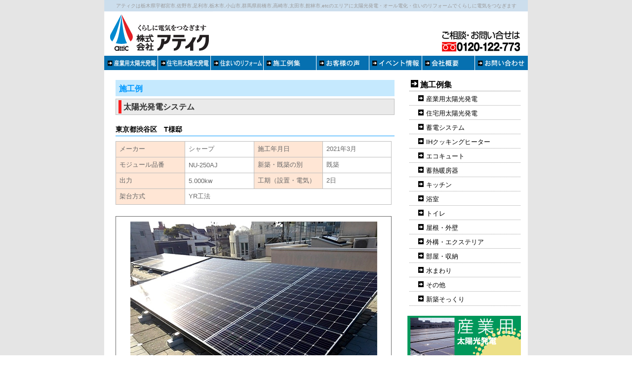

--- FILE ---
content_type: text/html
request_url: http://attic2x4.com/works/works_solar_c094.html
body_size: 3887
content:
<!DOCTYPE html PUBLIC "-//W3C//DTD XHTML 1.0 Transitional//EN" "http://www.w3.org/TR/xhtml1/DTD/xhtml1-transitional.dtd">
<html xmlns="http://www.w3.org/1999/xhtml"><!-- InstanceBegin template="/Templates/page_temp_works-solar.dwt" codeOutsideHTMLIsLocked="false" -->
<head>
<meta http-equiv="Content-Type" content="text/html; charset=utf-8" />
<!-- InstanceBeginEditable name="doctitle" -->
<title>太陽光発電のアティク - 【太陽光発電システム】 - Case094 東京都渋谷区　T様邸</title>
<!-- InstanceEndEditable -->
<meta name="robots" content="INDEX,FOLLOW" /> 
<meta name="Keywords" content="太陽光発電,産業用太陽光,オール電化,リフォーム,宇都宮,佐野,栃木,小山,前橋,高崎,太田,館林,桐生,群馬,埼玉,東京,栃木県" />
<meta name="Description" content="太陽光発電のアティク - 太陽光発電・オール電化リフォーム・住宅のリフォームのことなら「下請けに出さない責任設計・施工の株式会社アティク(栃木県佐野市)」におまかせ下さい -[営業エリア]栃木県(宇都宮市,佐野市,足利市,栃木市,小山市,他),群馬県(前橋市,高崎市,太田市,桐生市,館林市,他),埼玉県,茨城県,東京都,千葉県,神奈川県,関東一円" />
<meta name="viewport" content="width=device-width">

<!-- InstanceBeginEditable name="head" --><!-- InstanceEndEditable -->

<link href="../css/style.css" rel="stylesheet" type="text/css" />
<link href="../css/menu.css" rel="stylesheet" type="text/css" />
<script src="../js/javascript.js" type="text/javascript"></script>
<script src="../js/smartRollover.js" type="text/javascript"></script>
<script src="../js/ga1.js" type="text/javascript"></script>
<script src="../js/ga2.js" type="text/javascript"></script>
</head>
<body>
<div id="page">
<div id="head1">
<h1>アティクは栃木県宇都宮市,佐野市,足利市,栃木市,小山市,群馬県前橋市,高崎市,太田市,館林市,etcのエリアに太陽光発電・オール電化・住いのリフォームでくらしに電気をつなぎます</h1>
</div>
<div id="head2">
<a href="../index.html"><IMG SRC="../images/attic_base_05.gif" alt="太陽光発電・オール電化・リフォームの株式会社アティク" WIDTH=220 HEIGHT=90 align="left" title="くらしに電気をつなぎます　株式会社アティク"></a><a href="../contact.html"><IMG SRC="../images/attic_base_07.gif" alt="相談・お問い合わせは　フリーダイヤル0120-122-773" WIDTH=193 HEIGHT=90 align="right"></a>
<div class="clear"></div>
<UL id=topmenu>
<LI><A href="../products/p_solar_sangyou_top.html"><img src="../image/bt_hed_soler2_off.gif" width="108" height="29" alt="産業用太陽光発電" /></A></LI><!--
--><LI><A href="../products/p_solar_top.html"><img src="../image/bt_hed_soler_off.gif" width="107" height="29" alt="住宅用太陽光発電" /></A></LI><!--
--><LI><A href="../products/p_reform_top.html"><img src="../image/bt_hed_reform_off.gif" width="107" height="29" alt="住まいのリフォーム" /></A></LI><!--
--><LI><A href="../works_top.html"><img src="../image/bt_hed_result_off.gif" width="107" height="29" alt="施工例集" /></A></LI><!--
--><LI><A href="customer.html"><img src="../image/bt_hed_customer_off.gif" width="107" height="29" alt="お客様の声" /></A></LI><!--
--><LI><A href="../event_media.html"><img src="../image/bt_hed_event_off.gif" width="107" height="29" alt="イベント情報" /></A></LI><!--
--><LI><A href="../company.html"><img src="../image/bt_hed_company_off.gif" alt="会社概要" width="107" height="29" /></A></LI><!--
--><LI><A href="../contact.html"><img src="../image/bt_hed_mail_off.gif" width="108" height="29" alt="お問い合わせ" /></A></LI>
</UL></div>
<div id="blockb-top" align="left"><!-- InstanceBeginEditable name="main_top" --><!-- InstanceEndEditable --></div>
<div id="cover">
<div id="blockb" align="left">
<div class="con2">
<h2 class="title_works1"><!-- InstanceBeginEditable name="タイトル00" -->施工例<!-- InstanceEndEditable --></h2>
<div class="title_works2">
<h3><!-- InstanceBeginEditable name="タイトル" -->太陽光発電システム<!-- InstanceEndEditable --></h3>
</div>
<div class="works_teimei">
<h4> <!-- InstanceBeginEditable name="邸名" -->東京都渋谷区　T様邸
<!-- InstanceEndEditable --></h4>
</div>
<table border="0" cellpadding="1" cellspacing="1" class="table_con1 margin_t2 table_con1size">
<tr>
<td class="table_works_bg1">メーカー</td>
<td class="table_works_bg2"><!-- InstanceBeginEditable name="選定機種" -->シャープ<!-- InstanceEndEditable --></td>
<td class="table_works_bg1">施工年月日</td>
<td class="table_works_bg2"><!-- InstanceBeginEditable name="施工年月日" -->
2021年3月
<!-- InstanceEndEditable --></td>
</tr>
<tr>
<td class="table_works_bg1">モジュール品番</td>
<td class="table_works_bg2"><!-- InstanceBeginEditable name="モジュール" -->NU-250AJ<!-- InstanceEndEditable --></td>
<td class="table_works_bg1">新築・既築の別</td>
<td class="table_works_bg2"><!-- InstanceBeginEditable name="築年数" -->既築
<!-- InstanceEndEditable --></td>
</tr>
<tr>
<td class="table_works_bg1">出力</td>
<td class="table_works_bg2"><!-- InstanceBeginEditable name="出力" -->5.000kw <!-- InstanceEndEditable --></td>
<td class="table_works_bg1">工期<!-- InstanceBeginEditable name="工期" -->（設置・電気）<!-- InstanceEndEditable --></td>
<td class="table_works_bg2"><!-- InstanceBeginEditable name="工期2" -->2日<!-- InstanceEndEditable --></td>
</tr>
<tr>
<td class="table_works_bg1">架台方式</td>
<td colspan="3" class="table_works_bg2"><!-- InstanceBeginEditable name="架台方式" -->YR工法<!-- InstanceEndEditable --></td>
</tr>
</table>
<br />
<!-- InstanceBeginEditable name="コメント1" --> 
<table border="0" cellpadding="1" cellspacing="1" class="table_works_img margin_t2 table_con1size">
<tr>
<td class="table_works_img2"><img src="image/p_solar_94_01.jpg" alt="Afteｒ" width="500" height="375" /><br />
<img src="../image/bt_after.gif" alt="After" width="112" height="27" /></td>
</tr>
</table>
<!-- InstanceEndEditable --><br />
<!-- #BeginLibraryItem "/Library/bt_contact.lbi" --><a href="../contact.html"><img src="../image/linkbn_contact.gif" alt="お問い合わせ・お見積り・資料請求" width="560" height="67" class="margin_t2 margin_b" /></a><!-- #EndLibraryItem --><!-- InstanceBeginEditable name="戻るボタン" --><!-- #BeginLibraryItem "/Library/back_k-solar18.lbi" -->
<a href="workslist_k-solar18
.html"><img src="../image/bt_goback.gif" alt="もどる" width="89" height="33" class="margin_bt_back_list" /></a><!-- #EndLibraryItem --><!-- InstanceEndEditable --></div>

</div>
<div id="blocka">
<div align="left" class="margin_l2 margin_b"><!-- InstanceBeginEditable name="submenu" --><!-- InstanceEndEditable --><!-- #BeginLibraryItem "/Library/menu_works.lbi" --><div class="productmenu_title"><a href="../works_top.html"><img src="../image/bt_migi_b.gif" width="15" height="15" class="margin_r" />施工例集</a></div>
<ul id="productmenu">
<li><a href="workslist_s-solar6.html"><img src="../image/bt_migi_ani.gif" width="11" height="12" class="productmenu_bt" />産業用太陽光発電</a></li>
<li><a href="workslist_k-solar19.html"><img src="../image/bt_migi_ani.gif" width="11" height="12" class="productmenu_bt" />住宅用太陽光発電</a></li>
<li><a href="workslist_tikuden02.html"><img src="../image/bt_migi_ani.gif" width="11" height="12" class="productmenu_bt" />蓄電システム</a></li>
<li><a href="workslist_ih.html"><img src="../image/bt_migi_ani.gif" width="11" height="12" class="productmenu_bt" />IHクッキングヒーター</a></li>
<li><a href="workslist_eco.html"><img src="../image/bt_migi_ani.gif" width="11" height="12" class="productmenu_bt" />エコキュート</a></li>
<li><a href="workslist_tikudan.html"><img src="../image/bt_migi_ani.gif" width="11" height="12" class="productmenu_bt" />蓄熱暖房器</a></li>
<li><a href="workslist_kitchen.html"><img src="../image/bt_migi_ani.gif" width="11" height="12" class="productmenu_bt" />キッチン</a></li>
<li><a href="workslist_bath.html"><img src="../image/bt_migi_ani.gif" width="11" height="12" class="productmenu_bt" />浴室</a></li>
<li><a href="workslist_toilet.html"><img src="../image/bt_migi_ani.gif" width="11" height="12" class="productmenu_bt" />トイレ</a></li>
<li><a href="workslist_roof.html"><img src="../image/bt_migi_ani.gif" width="11" height="12" class="productmenu_bt" />屋根・外壁</a></li>
<li><a href="workslist_exterior.html"><img src="../image/bt_migi_ani.gif" width="11" height="12" class="productmenu_bt" />外構・エクステリア</a></li>
<li><a href="workslist_room.html"><img src="../image/bt_migi_ani.gif" width="11" height="12" class="productmenu_bt" />部屋・収納</a></li>
<li><a href="workslist_water.html"><img src="../image/bt_migi_ani.gif" width="11" height="12" class="productmenu_bt" />水まわり</a></li>
<li><a href="workslist_other.html"><img src="../image/bt_migi_ani.gif" width="11" height="12" class="productmenu_bt" />その他</a></li>
<li><a href="workslist_sintikusokkuri.html"><img src="../image/bt_migi_ani.gif" width="11" height="12" class="productmenu_bt" />新築そっくり</a></li>
</ul>
<!-- #EndLibraryItem --></div>
<UL class=mainmenu>
<LI id="soler2"><A href="../products/p_solar_sangyou_top.html"><img src="../image/bn_m_soler2_s_off.gif" alt="産業用太陽光発電" width="230" height="96" /></A></LI>
</UL>
<div align="left" class="margin_l2 margin_b"><!-- InstanceBeginEditable name="rmenu_4" --><!-- InstanceEndEditable --></div>
<UL class=mainmenu>
<LI id=soler><A href="../products/p_solar_top.html"><img src="../image/bn_m_soler_s_off.gif" alt="住宅用太陽光発電システム" width="230" height="96" /></A></LI>
</UL>
<div align="left" class="margin_l2 margin_b"><!-- InstanceBeginEditable name="rmenu_2" --><!-- InstanceEndEditable --></div>
<UL class=mainmenu>
<LI id=sumaireform><A href="../products/p_reform_top.html"><img src="../image/bn_m_sumaireform_s_off.gif" alt="住まいのリフォーム" width="230" height="96" /></A></LI>
</UL>
<div align="left" class="margin_l2 margin_b"><!-- InstanceBeginEditable name="rmenu_3" --><!-- InstanceEndEditable --></div>
<div align="left" class="margin_bn1 margin_b margin_t5"><a href="../carbonoffset.html"><img src="../image/carbonoffset/bn_m_carbonoffset_s.gif" alt="環境への取り組み（カーボン・オフセット）" width="230" height="97" class="margin_t" /></a><br />
<a href="../hojokin.html"><img src="../image/bn_m_hojokin_s.jpg" alt="太陽光発電・蓄電池システム・オール電化リフォーム　補助金制度の情報" width="230" height="97" class="margin_t4" /></a><br />
<a href="customer.html"><img src="../image/bn_m_cs_s.jpg" alt="アティク　お客様の声" width="230" height="97" class="margin_t4" /></a><br /><br />
<!-- InstanceBeginEditable name="rmenu_5" --><!-- InstanceEndEditable --></div>
</div><div class="clear"></div>
<div class="pagetop"><a href="#top"><img src="../image/bt_pagetop.gif" width="136" height="18" class="img-margin1" /></a></div>
<script src="https://ajax.googleapis.com/ajax/libs/jquery/1.11.2/jquery.min.js"></script>
<script src="../js/jquery.page-scroller.js">
</script>

</div>
<div id="footer">
<div class="left"><a href="../index.html"><img src="../image/logo_mark_s.gif" alt="くらしに電気をつなぎます　株式会社アティク" width="165" height="51" align="left" class="margin_r2" /></a><span class="f-s3">本社：〒327-0032　栃木県佐野市庚申塚町4701-1<br />
栃木県知事 許可(般-26)第23224号（建築・屋根・電気工事業）</span><br />
<img src="../image/cc_topfooter.gif" alt="相談・お問い合わせは　フリーダイヤル0120-122-773" width="387" height="22" class="margin_t" /> </div><div class="right footer_link">| <a href="../index.html">HOME</a> | <a href="../company.html">会社概要</a> | <a href="../qa.html">Q&amp;A</a> | <a href="../sitemap.html">サイトマップ</a> | 
<div align="right" class="margin_t2"><img src="../image/logo_cc.gif" alt="Copyrightc 2008 Attic Co.,Ltd. All Rights Reserved." width="249" height="14" class="margin_t" /></div>
</div></div>
</div>
<div id="footer2">
<script language="JavaScript" type="text/javascript">
<!--アクセス解析
document.write("<img src='http://www.attic2x4.com/cgi-bin/access/acclog.cgi?");
document.write("referrer="+document.referrer+"&");
document.write("width="+screen.width+"&");
document.write("height="+screen.height+"&");
document.write("color="+screen.colorDepth+"'>");
// -->
</script>
</div>
</body>
<!-- InstanceEnd --></html>


--- FILE ---
content_type: text/css
request_url: http://attic2x4.com/css/style.css
body_size: 3770
content:
body {
	margin: 0px;
	padding: 0px;
	text-align: center;
	background-image: url(../images/attic_base_01.gif);
	font-family:"ヒラギノ角ゴ Pro W3", "Hiragino Kaku Gothic Pro", "メイリオ", Meiryo, Osaka, "ＭＳ Ｐゴシック", "MS PGothic", sans-serif;
}
p {
	margin-bottom:10px;
	margin-top: 5px;
	overflow: hidden;
}
div#page {
	width: 858px;
	margin: 0px auto;
	padding: 0px;
	background-color: #FFFFFF;
}
div#head1 {
	margin: 0px;
	background-image: url(../images/attic_base_04.gif);
	padding-top: 0px;
	padding-right: 0px;
	padding-bottom: 0px;
	padding-left: 0px;
	text-align: center;
	background-repeat: repeat-y;
}
div#head2 {
	clear: left;
	margin: 0px;
	padding: 0px;
}
div#cover {
	margin-top: 20px;
	clear: both;
}
div#blocka {
	background-color: #FFFFFF;
	float:right;
	margin-right:14px;
	_margin-right:7px;
}
div#blocka_top {
	margin-left: 18px;
	text-align:left;
	margin-top: 15px;
}

.margin_top_bn{
	margin-left: 10px;
}
div#blockb-top {
	margin: 0px;
}
div#blockb {
	width: 600px;
	float: left;
	margin: 0px 0px 0px 3px;
	background-color: #FFFFFF;
	display: block;
}
.clear{
	clear:both;
}
div#footer{
	padding-top: 15px;
	padding-bottom: 10px;
	clear: both;
	text-align:left;
	background-color: #CCDEED;
}
div#footer .left{
	display:inline-block;
	width:550px;
	margin-left:15px;
}
div#footer .right{
	display:inline-block;
	width:280px;
}
div#footer2{
	clear: both;
}
.pagetop {
	text-align: right;
	clear: both;
	padding-bottom: 0px;
	margin-right: auto;
	margin-left: auto;
	padding-top: 0px;
	padding-bottom:10px;
	padding-right:15px;
}

div.con-left {
	float: left;
	width: 547px;
}
div.con-right {
	float: right;
	margin-right: 18px;
	_margin-right: 9px;
	width: 267px;
}
div.clear{
	clear: both;
}
div.whatsnew{
	overflow: auto;
	height: 250px;
}
.update dl {
  margin-top: 0;
  margin-bottom: 0px;
}
.update dt,
.update dd {
	font-size: 80%;
	line-height:130%;
}
.update dt {
	margin-top:2px;
	margin-bottom:5px;
}
.update dd {
	display: list-item;
	list-style-position: outside;
	list-style-type: disc;
	margin-left: 20px;
	margin-bottom:13px;
}
.box1,
.box2{
	border: 1px solid #bcbcbc;
	margin-bottom: 25px;
	}
.box1{
	width: 540px;
	}
.box2{
	width: 99%;
	}
.box1 .tt,
.box2 .tt{
	padding: 2px;
	background-color: #EAEAEA;
	border-bottom-width: 1px;
	border-bottom-style: solid;
	border-bottom-color: #BCBCBC;
	}
.box1 h2,
.box2 h2 {
	border-left-width: 6px;
	border-left-style: solid;
	border-left-color: #0080DD;
	text-indent:6px;
	font-weight: bold;
	font-size:90%;
	line-height: 22px;
}
.box1 .cov,
.box2 .cov{
	padding:12px;
	display: inline-block;
}
	
.table_con1{
	background-color: #BCBCBC;
}
.table_con1size{
	width:99%;
}
.table_con1_a{
	background-color: #EAEAEA;
	padding: 2px;
}
.table_con1_b{
	background-color: #FFFFFF;
	padding: 10px;
}
.table_con1_title {
	border-left-width: 6px;
	border-left-style: solid;
	border-left-color: #0080DD;
	padding-left: 3px;
	text-indent:3px;
	padding-top: 4px;
	font-weight: bold;
	font-size:90%;
	line-height: 18px;
}
.table_con1_title_b{
	border-left-width: 6px;
	border-left-style: solid;
	border-left-color: #0080DD;
	text-indent:4px;
	margin-left:3px;
	line-height: 27px;
	font-weight: bold;
	font-size:100%;
	color: #000;
	background-color: #EAEAEA;
}
.table_con1_title_b2 {
	border-left-width: 6px;
	border-left-style: solid;
	border-left-color: #FA1F1F;
	text-indent: 4px;
	margin-left:3px;
	line-height: 27px;
	font-weight: bold;
	font-size:100%;
	background-color: #EAEAEA;
	color: #333;
}
.table_con2{
	background-color: #C5E9FE;
}
.table_con2_a{
	padding-left: 7px;
	padding-top: 3px;
	font-size: 100%;
	font-weight: bold;
	color: #0099FF;
	background-color: #C5E9FE;
	line-height: 28px;
	margin-bottom: 5px;
}
.title_works1{
	padding-left: 7px;
	padding-top: 3px;
	font-size: 100%;
	font-weight: bold;
	color: #0099FF;
	background-color: #C5E9FE;
	line-height: 30px;
	margin-bottom: 5px;
}
.title_works2,
.title_works3{
	padding: 2px;
	background-color: #EAEAEA;
	border-width: 1px;
	border-style: solid;
	border-color: #BCBCBC;
	}
.title_works2 h3,
.title_works3 h3{
	border-left-width: 6px;
	border-left-style: solid;
	text-indent: 4px;
	margin-left:3px;
	line-height: 27px;
	font-weight: bold;
	font-size:100%;
	background-color: #EAEAEA;
	color: #333;
}
.title_works2 h3{
	border-left-color: #FA1F1F;
}
.title_works3 h3{
	border-left-color: #0080DD;
}
.works_teimei{
	margin-top:20px;
}
.works_teimei h4,
.title_worksname{
	width: 100%;
	border-bottom-width: 1px;
	border-bottom-style: solid;
	border-bottom-color: #0099FF;
	font-size: 90%;
	font-weight: bold;
	margin-bottom:10px;
	margin-top:5px;
	padding-bottom:3px;
	color: #000;
}
.workslist h4{
	margin-left:146px;
	width:416px;}
.works {
}
.works a:link {
	text-decoration: none;
	color: #000000;
}
.works a:visited {
	text-decoration: none;
	color: #000000;
}
.works a:hover {
	text-decoration: none;
	color: #0099FF;
}

.table_works_bg1{
	background-color: #FFE6D5;
	padding: 7px;
	font-size: 80%;
	color: #666666;
	width:25%;
}
.table_works_bg2{
	background-color: #FFFFFF;
	padding: 7px;
	font-size: 80%;
	color: #666666;
	width:25%;
}
.table_works_bg3{
	background-color: #FFE6D5;
	padding: 10px;
	font-size: 90%;
	line-height:120%;
	color: #F53232;
	text-align:center;
	width:20%;
}
.table_works_bg4{
	background-color: #FFFFFF;
	padding: 10px;
	font-size: 80%;
	color: #666666;
	line-height:120%;
}
.table_works_img{
	background-color: #666666;
}
.table_works_img2{
	background-color: #FFFFFF;
	padding: 10px;
	font-size: 80%;
	color: #666666;
	text-align:center;
}
.con_workslist{
	font-size: 80%;
	margin-top:5px;
	color: #666666;
	line-height:120%;
	overflow: hidden;
}
.con_workslist img{
		margin-top:10px;
	}
.workslist{
	width:99%;
	margin-top:20px;
	margin-bottom: 30px;
	display: inline-block;
	clear: both;
	margin-left: 1px;
}
.workslist a:link {
	text-decoration: none;
	color: #000000;
}
.workslist a:visited {
	text-decoration: none;
	color: #000000;
}
.workslist a:hover {
	text-decoration: none;
	color: #0099FF;
}

img.margin1{
	margin-top: 1px;
}
img.margin2{
	margin-bottom: 10px;
}
img.margin3{
	margin-right: 5px;
	margin-left: 5px;
}
img.margin-title{
	margin-left: 5px;
	margin-bottom: 10px;
}
.margin_bt_result1{
    margin-left: 9px;
}
.margin_bt_result2{
    margin-top: 7px;
}
.margin_bn1{
    margin-left: 9px;
}
.margin_tb1{
	margin-right: 7px;
}
.margin-bt_reform{
    margin-right:1px ;
	margin-left:2px ;
}
.margin_r{
	margin-right: 4px;
}
.margin_r2{
	margin-right: 10px;
}
.margin_r3{
	margin-right: 15px;
}
.margin_r4{
	margin-right: 20px;
}
.margin_l{
	margin-left: 4px;
}
.margin_l2{
	margin-left: 13px;
}
.margin_t{
	margin-top: 10px;
}
.margin_t2{
	margin-top: 5px;
}
.margin_t3{
	margin-top: 2px;
}
.margin_t4{
	margin-top: 15px;
}
.margin_t5{
	margin-top: 20px;
}
.margin_b{
	margin-bottom: 2px;
}
.margin_b2{
	margin-bottom: 5px;
}
.margin_b3{
	margin-bottom: 15px;
}
.margin_b4{
	margin-bottom: 20px;
}
.margin_b5{
	margin-bottom: 25px;
}
.margin_b6{
	margin-bottom: 30px;
}
.margin_b7{
	margin-bottom: 35px;
}
.margin_b8{
	margin-bottom: 40px;
}
.margin-cs{
    margin-left:15px;
}
.margin-wokslist_img{
	margin-right:15px;
	float:left;
}
.margin_bt_back_list{
    margin-top: 10px;
}

.con1{
	padding-left: 10px;
	padding-right: 5px;
}
.con2 {
	width:565px;
	margin-left: 20px;
	padding-left: 0px;
}
.con {
	width:580px;
}


/*タイトル*/
.title1 h2, .title1 h3 {
	border-left-width: 6px;
	border-left-style: solid;
	border-left-color: #FA1F1F;
	text-indent: 4px;
	margin-left:3px;
	line-height: 27px;
	font-weight: bold;
	font-size:100%;
	background-color: #EAEAEA;
}
.title0{
	color: #CC0000;
	margin-bottom:10px;
}
.title1 {
	width:99%;
	margin-bottom: 15px;
	background-color: #EAEAEA;
	font-weight: bold;
	padding: 3px;
	border: 1px solid #BCBCBC;
}
.title2 {
	width:580px;
	border-left-width: 7px;
	border-left-style: solid;
	border-left-color: #0066CC;
	margin-left: 30px;
	margin-bottom: 5px;
	background-color: #F3F3F3;
	padding-left: 3px;
	height: 24px;
	padding-top: 5px;
	font-weight: bold;
	border-bottom-width: 1px;
	border-bottom-style: solid;
	border-bottom-color: #CCCCCC;
	border-right-width: 1px;
	border-right-style: solid;
	border-right-color: #EBEBEB;
}

.title_green1{
	background-color: #75B68A;
	height: 55px;
	width: 560px;
	font-size: 20px;
	line-height: 55px;
	color: #FFF;
	text-indent: 15px;
	font-weight: bold;
	margin-bottom: 10px;
}
.title_green2{
	background-color: #E2EEE3;
	height: 43px;
	width: 560px;
	font-size: 18px;
	line-height: 43px;
	color: #00975A;
	text-indent: 15px;
	font-weight: bold;
	margin-bottom: 15px;
}
.title_green3{
	height: 30px;
	width: 560px;
	font-size: 16px;
	line-height: 30px;
	color: #333333;
	text-indent: 10px;
	border-bottom-width: 1px;
	border-left-width: 10px;
	border-bottom-style: solid;
	border-left-style: solid;
	border-bottom-color: #75B68A;
	border-left-color: #75B68A;
	font-weight: bold;
	margin-bottom: 10px;
	margin-top: 5px;
}


#box-1-01 {
	left:0px;
	top:0px;
	width:580px;
	height:11px;
}

#box-1-02 {
	left:0px;
	top:11px;
    background-image: url(../images/box_1_02.gif);
	background-repeat: repeat-y;
	padding-right: 15px;
	padding-left: 15px;
}

#box-1-03 {
	left:0px;
	top:111px;
	width:580px;
	height:12px;
}

.bd_01{
	border-width: 1px;
	border-style: dotted;
	border-color: #CCCCCC;
}
.bd_02{
	border-width: 1px;
	border-style: dotted;
	border-color: #D2D2D2;
}
.bd_03{
	border-width: 1px;
	border-style: dotted;
	border-color: #333333;
	margin-top: 10px;
	margin-bottom: 15px;
}

h1{
	font-size: 10px;
	font-weight: normal;
	margin-top: 0px;
	margin-bottom: 0px;
	color: #999999;
	line-height: 23px;
}
h2{
	font-size: 100%;
	line-height: 120%;
	font-weight: normal;
	margin-top: 0px;
	margin-bottom: 0px;
}
h2 .img_tt{
	margin-top: 0px;
	margin-bottom: 5px;
}
h3{
	font-size: 80%;
	line-height: 140%;
	font-weight: normal;
	margin-top: 0px;
	margin-bottom: 0px;
	color: #666666;
}
.top h3{
	font-size: 90%;
	line-height: 140%;
	font-weight: normal;
	margin-top: 0px;
	margin-bottom: 0px;
}
.tabla_result{
	border-top-width: 1px;
	border-top-style: dotted;
	border-bottom-color: #E1E1E1;
}
.tabla_result2{
	border-bottom-width: 1px;
	border-bottom-style: dotted;
	border-bottom-color: #E1E1E1;
	width: 100%;
	padding: 1px;
}
.table_result3{
	background-color: #E7FAF3;
	padding: 7px;
	margin-top:15px;
	margin-bottom:15px;
	width: 560px;
}
.table_result4{
	background-color: #E7FAF3;
	padding: 14px;
	border: 1px solid #CCCCCC;
	width: 560px;
	margin-top:10px;
}
.table_result5{
	margin-top:10px;
	width: 560px;
}


.f12 {
	font-size: 12px;
	line-height: 130%;
}
.f-s {
	font-size: 80%;
	line-height: 160%;
}
.f-s2 {
	font-size: 80%;
	line-height: 170%;
}
.f-s3 {
	font-size: 80%;
	line-height: 130%;
}
.f-s4 {
	font-size: 80%;
	line-height: 160%;
}
.f-ss {
	font-size: 70%;
	line-height: 130%;
}
.f-n {
	font-size: 100%;
	line-height: 150%;
}
.f-m {
	font-size: 90%;
	line-height: 140%;
}
.f-m2 {
	font-size: 90%;
	line-height: 120%;
}
.f-l {
	font-size: 130%;
	line-height: 130%;
}
.f-ll {
	font-size: 160%;
	line-height: 160%;
}
.red {
	color: #FF0000;}
.blue1 {
	color: #0066CC;}
.navy {
	color: #000099;}
.glay1 {
	color: #333333;}
.glay2 {
	color: #666666;}
.glay3 {
	color: #AFAFAF;}
.blue2 {
	color: #0099FF;
}
.blue3 {
	color: #3399FF;
}
.f-sss {
	font-size: 65%;
	line-height: 120%;
}
.navy2 {
	color: #000080;
}
.white {
	color: #FFFFFF;
}
.orange {
	color: #FF3333;
}
.orange2 {
	color: #FF6633;
}
.pink1 {
	color: #FF8080;
}
.red2 {
	color: #CC0000;
}
.pink2 {
	color: #ED3151;
}
.pink3 {
	color: #E04A80;
}
.green1 {
	color: #336600;
}
.green2 {
	color: #009999;}
.green3 {
	color: #009933;
}
.t_bg_1 {
	background-color: #FFFFCC;
}
.t_bg_2 {
	background-color: #990000;
}
.footer_link {
	font-size: 12px;
	line-height: 170%;
	color: #0066CC;
	text-align: right;
}

a:link {
	color: #0066FF;
}
a:visited {
	color: #000099;
}
a:hover {
	text-decoration: none;
	color: #CC0000;
}
img{
    border:0;
}
.sitemap_l,
.sitemap_r{
	display:inline-block;
	width:290px;
	vertical-align:top;
}
UL.sitemap{
	font-size:90%;
	line-height:140%;
	border: 1px solid #DFDFDF;
	background-color: #FAFAFA;
	width:260px;
	padding:10px;
	margin-left:10px;
}
UL.sitemap li{
	list-style-type: none;
	margin-left: 15px;
	padding-left: 20px;
	margin-top:10px;
	margin-bottom:10px;
	background-image: url(../image/bt_kacco_1.gif);
	background-repeat: no-repeat;
}
UL.sitemap li ul{
	margin: 0px;
	padding:0px;
	}
.border1{
	border:none;
	border-top:dotted 3px #999;
	height:3px;
	color:#FFFFFF;
	margin-top: 5;
	margin-right: 5;
	margin-bottom: 5;
	margin-left: 5;
}
.border_img {
	border: 1px solid #CCCCCC;
}


/*トップバナー*/
.top_bn{
    clear:both;
	margin-bottom: 7px;
}
.top_bn1{
	float: left;
	text-align:center;
	font-size:80%;
	line-height: 150%;
	width:267px;
	margin-right:7px;

}
.top_bn2{
	font-size:80%;
	line-height: 150%;
	text-align:center;
}
.top_bn3{
	font-size:80%;
	line-height: 150%;
	margin-bottom: 5px;
	width:267px;
	text-align:center;
}
.top_bn4{
	font-size:80%;
	line-height: 150%;
	margin-bottom: 5px;
	text-align:center;
	width: 128px;
	float: left;
	margin-left: 9px;
}
.of{
	overflow:hidden
}
/* link title */
.link_tt{
	background-color:#DFF2FF;
	font-weight: bold;
	line-height: 30px;
	font-size: 90%;
	text-indent: 5px;
	margin-top: 15px;
	margin-bottom: 10px;
	margin-left: 5px;
}
.link_cov{
	margin-bottom: 10px;
	margin-left: 5px;
	border-bottom-width: 2px;
	border-bottom-style: dotted;
	border-bottom-color: #999;
	margin-top: 5px;
}
.link_cov .link_title{
	font-size:80%;
	line-height:150%;
	font-weight: bold;
	margin-left: 10px;
	margin-bottom: 5px;
}
.link_cov .link_con{
	font-size:80%;
	line-height:150%;
	margin-left:20px;
	margin-bottom: 7px;
}
/* カーボンオフセットページ */
.co_box{
	background-color: #F6F6F6;
	border: 2px solid #002D7F;
	padding: 15px;
	width: 526px;
	margin-top: 30px;
	margin-right: auto;
	margin-left: auto;
}
.co_box p{
	overflow:hidden;
	margin-top: 0px;
	margin-bottom: 0px;
	font-size: 14px;
}
.co_box img{
	border: 1px solid #E4E4E4;
}


--- FILE ---
content_type: text/css
request_url: http://attic2x4.com/css/menu.css
body_size: 616
content:
*html {
filter: expression(document.execCommand("BackgroundImageCache", false, true));
}

UL#topmenu {
	MARGIN: 0px 0px 0px 0px;
	LIST-STYLE-TYPE: none;
	HEIGHT: 29px;
	padding: 0px;
	background-color: #0670B0;
	text-align: left;
}
UL#topmenu LI {
	MARGIN: 0px;
	HEIGHT: 29px;
	padding: 0px;
	display: inline;
}
UL#topmenu LI A {
	MARGIN: 0px;
	HEIGHT: 29px;
	padding: 0px;
}


UL.mainmenu {
	MARGIN: 0px 0px 0px 9px;
	WIDTH: 230px;
	LIST-STYLE-TYPE: none;
	padding: 0px;
}
UL.mainmenu LI {
	MARGIN: 0px 0px 10px;
	padding: 0px;
}
UL.mainmenu LI A {
}

.productmenu_title{
    WIDTH: 225px;
	font-size: 100%;
	text-indent: 3px;
	border-bottom: 1px dotted #666666;
	height: 22px;
	font-weight: bold;
	margin-top:0px;
}
UL#productmenu {
	MARGIN: 0px 0px 20px;
	WIDTH: 225px;
	LIST-STYLE-TYPE: none;
	TEXT-ALIGN: left;
	padding: 0px;
}
UL#productmenu LI {
	font-size: 80%;
	text-indent: 3px;
	line-height: 28px;
	border-bottom: 1px dotted #999999;
	height: 28px;
}
UL#productmenu LI A {
	DISPLAY: block;
	TEXT-DECORATION: none;
	color: #000000;
	height: 28px;
	BACKGROUND: #FFFFFF; WIDTH: 225px
}
UL#productmenu LI A:hover {
	BACKGROUND: #F2F2F2;
	WIDTH: 225px;
	vertical-align: middle;

}
.productmenu_bt{
    margin-top:8px;
	margin-right:5px;
	margin-left:15px;
}
.productmenu_title a:link {
	color: #000000;
	text-decoration: none;
}
.productmenu_title a:visited {
	color: #000000;
	text-decoration: none;
}
.productmenu_title a:hover {
	text-decoration: none;
	color: #0066FF;
}


--- FILE ---
content_type: application/javascript
request_url: http://attic2x4.com/js/ga2.js
body_size: 103
content:
try {
var pageTracker = _gat._getTracker("UA-7295383-1");
pageTracker._trackPageview();
} catch(err) {}

--- FILE ---
content_type: application/javascript
request_url: http://attic2x4.com/js/jquery.page-scroller.js
body_size: 632
content:
/*ページのトップへスクロールするjQuery  ボタンが画像の場合に使える*/

$(document).ready(function() {
  var pagetop = $('.pagetop');
    $(window).scroll(function () {
       if ($(this).scrollTop() > 100) {
            pagetop.fadeIn();
       } else {
		  /* pagetop.fadeOut();  コメントアウトby miyachi、defaultはこちら→スクロールに関係なく常に表示させるためにfadeInに変更*/
            pagetop.fadeIn();
            }
       });
       pagetop.click(function () {
           $('body, html').animate({ scrollTop: 0 }, 800);
              return false;
   });
});